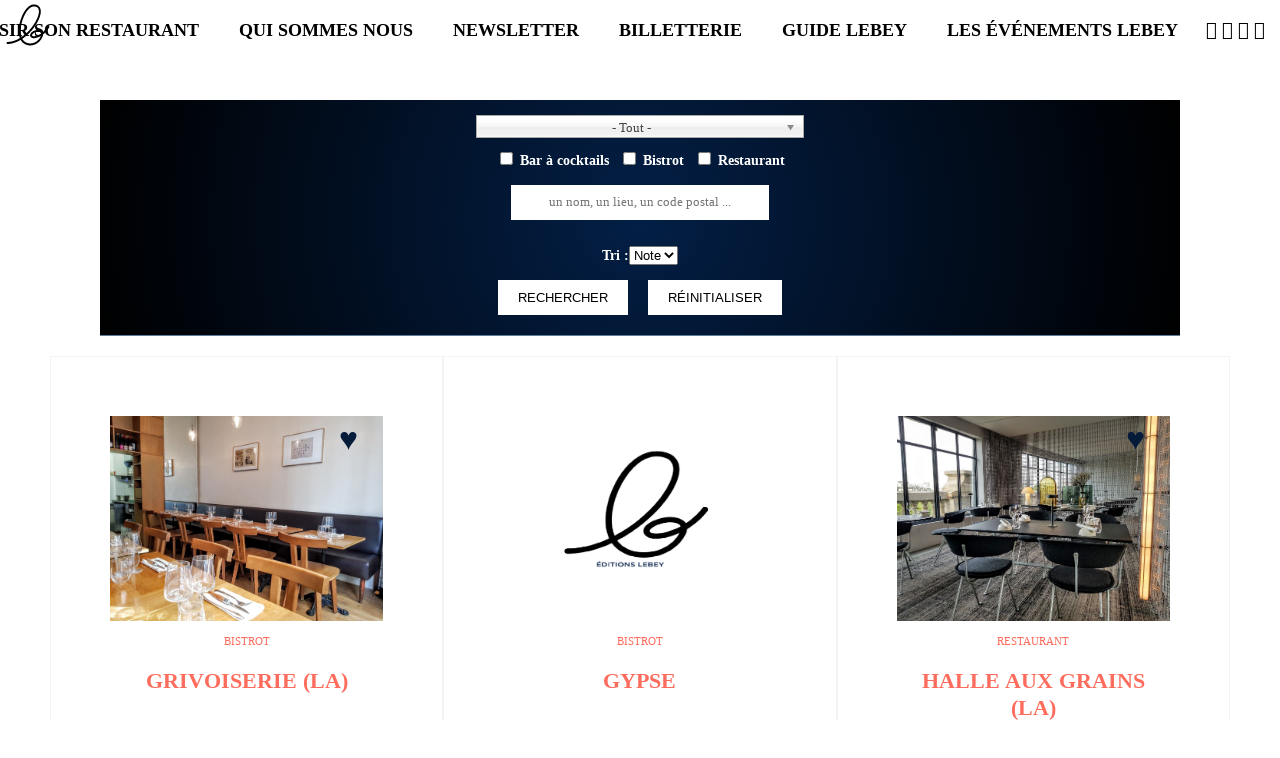

--- FILE ---
content_type: text/html; charset=utf-8
request_url: https://www.lebey.com/les-adresses?page=15
body_size: 21742
content:
<!DOCTYPE html>
<html lang="fr">
<head><meta http-equiv="Content-Type" content="text/html; charset=utf-8" />
<meta name="description" content="Guide des restaurants et bistrots, Paris, Londres et Bruxelles. Restaurants et bistrots proche de moi. Carte et Menu à voir." />
<meta name="keywords" content="guide, restaurant, bistrot, guide rstaurant, guide des restaurants, paris, bruxelles, londres, resto, resto sympa, restaurant insolite, gastronomie, guide gastronomique, menu et carte, menus, bonnes tables, meilleurs restaurants, resto, parisien" />
<link rel="image_src" href="https://www.lebey.com/lesadresses.jpg" />
<link rel="canonical" href="https://www.lebey.com/les-adresses" />
<link rel="shortlink" href="https://www.lebey.com/les-adresses" />
<meta property="og:site_name" content="Lebey" />
<meta property="og:type" content="website" />
<meta property="og:url" content="https://www.lebey.com/les-adresses" />
<meta property="og:title" content="Les adresses du guide Lebey" />
<meta property="og:image" content="http://www.lebey.com/lesadresses.jpg" />
<meta property="og:image:url" content="http://www.lebey.com/lesadresses.jpg" />
<link rel="apple-touch-icon" sizes="57x57" href="/apple-touch-icon-57x57.png">
<link rel="apple-touch-icon" sizes="60x60" href="/apple-touch-icon-60x60.png">
<link rel="apple-touch-icon" sizes="72x72" href="/apple-touch-icon-72x72.png">
<link rel="apple-touch-icon" sizes="76x76" href="/apple-touch-icon-76x76.png">
<link rel="apple-touch-icon" sizes="114x114" href="/apple-touch-icon-114x114.png">
<link rel="apple-touch-icon" sizes="120x120" href="/apple-touch-icon-120x120.png">
<link rel="apple-touch-icon" sizes="144x144" href="/apple-touch-icon-144x144.png">
<link rel="apple-touch-icon" sizes="152x152" href="/apple-touch-icon-152x152.png">
<link rel="apple-touch-icon" sizes="180x180" href="/apple-touch-icon-180x180.png">
<link rel="icon" type="image/png" href="/favicon-32x32.png" sizes="32x32">
<link rel="icon" type="image/png" href="/android-chrome-192x192.png" sizes="192x192">
<link rel="icon" type="image/png" href="/favicon-96x96.png" sizes="96x96">
<link rel="icon" type="image/png" href="/favicon-16x16.png" sizes="16x16">
<link rel="manifest" href="/manifest.json">
<link rel="mask-icon" href="/safari-pinned-tab.svg" data-color="#5bbad5">
<meta name="msapplication-TileColor" content="#da532c">
<meta name="msapplication-TileImage" content="/mstile-144x144.png">
<meta name="theme-color" content="#ffffff">
<meta name="format-detection" content="telephone=no">
<title>Le guide des restaurants et des bistrots</title>
<link rel="stylesheet" href="https://www.lebey.com/sites/default/files/css/css_xE-rWrJf-fncB6ztZfd2huxqgxu4WO-qwma6Xer30m4.css" />
<link rel="stylesheet" href="https://www.lebey.com/sites/default/files/css/css_otGUT2_7vTFFE3Jy98CWxnGdLYgWFGPZYMRA68HtZT8.css" />
<link rel="stylesheet" href="https://www.lebey.com/sites/default/files/css/css_YgfH6fHTDG9fyZmbnobGyOb01YtYFSaI4j7dxU4oXnQ.css" />
<link rel="stylesheet" href="https://www.lebey.com/sites/default/files/css/css_PGbJgHCUCBf4dg7K9Kt8aAwsApndP4GZ9RuToPy3-Fk.css" />
<style>#backtotop{background:#F9F9F9;}
#backtotop{border-color:#F9F9F9;}
#backtotop:hover{background:#FFFFFF;border-color:#FFFFFF;}
#backtotop{color:#000000;}
</style>
<link rel="stylesheet" href="https://www.lebey.com/sites/default/files/css/css_F4Bu_689jBaOBCJOyzSdhOWtXdgUv84v6EkDYpfOp0E.css" />

<!--[if lt IE 10]>
<link rel="stylesheet" href="https://www.lebey.com/sites/default/files/css/css_47DEQpj8HBSa-_TImW-5JCeuQeRkm5NMpJWZG3hSuFU.css" />
<![endif]-->
<link rel="stylesheet" href="https://www.lebey.com/sites/default/files/css/css_jph1U3gALd1Zh475LiXx7vGA-IGZrNjj3Bz4JRscxU8.css" />
<script src="https://www.lebey.com/sites/default/files/js/js_bHixdNqIm_fGV7c3IlqVJl-OQXz4T0rdcigI0kCjuGg.js"></script>
<script src="https://www.lebey.com/sites/default/files/js/js_0ASlYombnEY3Rxvl4hF912YH6xRRGA5XKSh_Gidhae4.js"></script>
<script src="https://www.lebey.com/sites/default/files/js/js_uy5b1ehOJLRqPs-8Xu9DLcAICEfjKzfCAGyWnPGbayA.js"></script>
<script src="https://www.lebey.com/sites/default/files/js/js_rWBSJbZGxOW0EW4lw83fTVTXiLlSNGXxSVRduDcCJZE.js"></script>
<script>(function(i,s,o,g,r,a,m){i["GoogleAnalyticsObject"]=r;i[r]=i[r]||function(){(i[r].q=i[r].q||[]).push(arguments)},i[r].l=1*new Date();a=s.createElement(o),m=s.getElementsByTagName(o)[0];a.async=1;a.src=g;m.parentNode.insertBefore(a,m)})(window,document,"script","https://www.google-analytics.com/analytics.js","ga");ga("create", "UA-77724808-1", {"cookieDomain":"auto"});ga("set", "anonymizeIp", true);ga("send", "pageview");</script>
<script src="https://www.lebey.com/sites/default/files/js/js_tySLwayimh46RF1wwz-I0akadR2Xa29dRzuLBYb3nnU.js"></script>
<script src="https://www.lebey.com/sites/default/files/js/js_eutPS9Dye-6qg2x41cc5CujmxmbaDSiFXdp-ZWbkSr8.js"></script>
<script>jQuery.extend(Drupal.settings, {"basePath":"\/","pathPrefix":"","ajaxPageState":{"theme":"lebey","theme_token":"0Hxb4Wp5ML635Atl6y3wYRnn1Mhh_7V4gMpJDbuCH1E","js":{"sites\/all\/modules\/jquery_update\/replace\/jquery\/1.10\/jquery.min.js":1,"misc\/jquery-extend-3.4.0.js":1,"misc\/jquery-html-prefilter-3.5.0-backport.js":1,"misc\/jquery.once.js":1,"misc\/drupal.js":1,"sites\/all\/modules\/jquery_update\/replace\/ui\/ui\/minified\/jquery.ui.core.min.js":1,"sites\/all\/modules\/jquery_update\/replace\/ui\/ui\/minified\/jquery.ui.widget.min.js":1,"sites\/all\/modules\/jquery_update\/replace\/ui\/ui\/minified\/jquery.ui.effect.min.js":1,"sites\/all\/libraries\/chosen\/chosen.jquery.min.js":1,"sites\/all\/modules\/jquery_update\/replace\/ui\/ui\/minified\/jquery.ui.position.min.js":1,"sites\/all\/modules\/jquery_update\/replace\/ui\/ui\/minified\/jquery.ui.menu.min.js":1,"sites\/all\/modules\/jquery_update\/replace\/ui\/ui\/minified\/jquery.ui.autocomplete.min.js":1,"sites\/all\/modules\/admin_menu\/admin_devel\/admin_devel.js":1,"sites\/all\/modules\/tablesorter\/tablesortervar.js":1,"sites\/all\/modules\/back_to_top\/js\/back_to_top.js":1,"public:\/\/languages\/fr_zAAhLFpxWVwBncmxO9k-lr5Imk_Ks9iyLn2NojOoXZ0.js":1,"sites\/all\/modules\/jquery_ajax_load\/jquery_ajax_load.js":1,"sites\/all\/modules\/prevent_js_alerts\/prevent_js_alerts.js":1,"sites\/all\/modules\/shs\/js\/shs.js":1,"sites\/all\/modules\/ctools\/js\/auto-submit.js":1,"sites\/all\/modules\/better_exposed_filters\/better_exposed_filters.js":1,"sites\/all\/modules\/search_autocomplete\/js\/jquery.autocomplete.js":1,"sites\/all\/libraries\/tablesorter\/jquery.tablesorter.min.js":1,"sites\/all\/libraries\/tablesorter\/jquery.metadata.js":1,"sites\/all\/libraries\/tablesorter\/addons\/pager\/jquery.tablesorter.pager.js":1,"sites\/all\/modules\/google_analytics\/googleanalytics.js":1,"0":1,"themes\/lebey\/js\/lesadresses.js":1,"sites\/all\/modules\/form_placeholder\/form_placeholder.js":1,"sites\/all\/modules\/chosen\/chosen.js":1,"themes\/lebey\/js\/jquery.matchHeight-min.js":1,"themes\/lebey\/js\/lebey.js":1},"css":{"modules\/system\/system.base.css":1,"modules\/system\/system.menus.css":1,"modules\/system\/system.messages.css":1,"modules\/system\/system.theme.css":1,"sites\/all\/libraries\/chosen\/chosen.css":1,"sites\/all\/modules\/chosen\/css\/chosen-drupal.css":1,"misc\/ui\/jquery.ui.core.css":1,"misc\/ui\/jquery.ui.theme.css":1,"misc\/ui\/jquery.ui.menu.css":1,"misc\/ui\/jquery.ui.autocomplete.css":1,"modules\/comment\/comment.css":1,"sites\/all\/modules\/date\/date_api\/date.css":1,"modules\/field\/theme\/field.css":1,"modules\/node\/node.css":1,"modules\/search\/search.css":1,"modules\/user\/user.css":1,"sites\/all\/modules\/youtube\/css\/youtube.css":1,"sites\/all\/modules\/views\/css\/views.css":1,"sites\/all\/modules\/back_to_top\/css\/back_to_top_text.css":1,"sites\/all\/modules\/ckeditor\/css\/ckeditor.css":1,"sites\/all\/modules\/ctools\/css\/ctools.css":1,"0":1,"1":1,"2":1,"3":1,"sites\/all\/modules\/search_autocomplete\/css\/themes\/user-blue.css":1,"sites\/all\/modules\/search_autocomplete\/css\/themes\/basic-green.css":1,"themes\/lebey\/css\/lesadresses.css":1,"public:\/\/ctools\/css\/d41d8cd98f00b204e9800998ecf8427e.css":1,"themes\/lebey\/css\/font-awesome.min.css":1,"themes\/lebey\/css\/layout.css":1}},"jquery_ajax_load":{"trigger":".jquery_ajax_load","target":"#jquery_ajax_load_target","toggle":true,"animation":true,"base_path":"\/","module_path":"sites\/all\/modules\/jquery_ajax_load","site_name":"Lebey"},"prevent_js_alerts":{"module_path":"sites\/all\/modules\/prevent_js_alerts"},"shs":{"field_nearest_subway_tid":{"jpIXu69R":{"vid":"8","settings":{"create_new_terms":false,"create_new_levels":false,"required":false,"language":{"language":"fr","name":"French","native":"FR","direction":"0","enabled":"1","plurals":"2","formula":"($n\u003E1)","domain":"","prefix":"fr","weight":"-10","javascript":"zAAhLFpxWVwBncmxO9k-lr5Imk_Ks9iyLn2NojOoXZ0","dir":"ltr"},"use_chosen":"always"},"default_value":"All","parents":[{"tid":0}],"multiple":0,"any_label":"- Tout -","any_value":"All"}}},"better_exposed_filters":{"datepicker":false,"slider":false,"settings":[],"autosubmit":false,"views":{"Les_adresses":{"displays":{"page":{"filters":{"field_nearest_subway_tid":{"required":false},"field_type_etablissement_tid":{"required":false},"combine":{"required":false}}}}}}},"chosen":{"selector":"select","minimum_single":8,"minimum_multiple":8,"minimum_width":200,"options":{"allow_single_deselect":false,"disable_search":false,"disable_search_threshold":10,"search_contains":true,"placeholder_text_multiple":"Choose some options","placeholder_text_single":"Choose an option","no_results_text":"No results match","inherit_select_classes":true}},"form_placeholder":{"fallback_support":false,"include":".form-text.required,#edit-regcode,.text-full.form-text,#edit-regcode-code,#edit-combine","exclude":".page-node-edit input,.view-admin-tablissements #edit-combine,.page-node-add-menu input.form-text,.page-node-edit.node-type-menu input.form-text","required_indicator":"leave"},"urlIsAjaxTrusted":{"\/les-adresses":true,"\/les-adresses?page=15":true},"back_to_top":{"back_to_top_button_trigger":"100","back_to_top_button_text":"\u21ea","#attached":{"library":[["system","ui"]]}},"search_autocomplete":{"form1":{"selector":"#search-form[action=\u0022\/search\/node\u0022] #edit-keys","minChars":"3","max_sug":"10","type":"internal","datas":"https:\/\/www.lebey.com\/search_autocomplete\/autocomplete\/1\/","fid":"1","theme":"basic-green","auto_submit":"1","auto_redirect":"1"},"form2":{"selector":"#search-form[action=\u0022\/search\/user\u0022] #edit-keys","minChars":"3","max_sug":"10","type":"internal","datas":"https:\/\/www.lebey.com\/search_autocomplete\/autocomplete\/2\/","fid":"2","theme":"user-blue","auto_submit":"1","auto_redirect":"1"},"form3":{"selector":"#edit-search-block-form--2","minChars":"3","max_sug":"10","type":"internal","datas":"https:\/\/www.lebey.com\/search_autocomplete\/autocomplete\/3\/","fid":"3","theme":"basic-green","auto_submit":"1","auto_redirect":"1"}},"tablesorter":{"zebra":1,"odd":"odd","even":"even"},"googleanalytics":{"trackOutbound":1,"trackMailto":1,"trackDownload":1,"trackDownloadExtensions":"7z|aac|arc|arj|asf|asx|avi|bin|csv|doc(x|m)?|dot(x|m)?|exe|flv|gif|gz|gzip|hqx|jar|jpe?g|js|mp(2|3|4|e?g)|mov(ie)?|msi|msp|pdf|phps|png|ppt(x|m)?|pot(x|m)?|pps(x|m)?|ppam|sld(x|m)?|thmx|qtm?|ra(m|r)?|sea|sit|tar|tgz|torrent|txt|wav|wma|wmv|wpd|xls(x|m|b)?|xlt(x|m)|xlam|xml|z|zip"}});</script>
</head>
 <body class="desktop html not-front not-logged-in no-sidebars page-les-adresses i18n-fr" >
    <div id="page-wrapper"><div id="page"> <header id="header"><div id="contentheader"><div id="site-name"> <a href="/" title="Accueil" rel="home"> <svg id="svglebey" xmlns="http://www.w3.org/2000/svg" version="1.1" viewBox="0 0 385 342"><title>Accueil Guides Lebey</title> <path d="m 234.96016,30.79548 c -2.48387,0.0046 -4.96982,0.09727 -7.44072,0.149863 -11.83256,1.245829 -22.52743,7.632117 -32.0919,14.83482 -7.97295,6.831429 -15.14721,14.735426 -21.4902,23.307715 -9.62598,13.629857 -17.75162,28.489301 -24.07156,44.198282 -11.96328,29.09133 -19.41402,60.48488 -20.60574,92.32363 -0.42286,14.51266 0.43134,29.21528 3.87578,43.30717 0.92262,4.00975 2.40578,7.83728 3.29764,11.85528 -3.8058,1.87287 -7.41194,4.17406 -11.20236,6.07993 -3.12921,1.54284 -6.22671,3.15156 -9.39436,4.6119 -20.374479,9.4221 -42.363597,15.56944 -64.644817,15.57769 -2.706346,0.14026 -6.067534,1.94745 -5.967584,5.28066 0.02307,2.24414 -0.490861,5.03301 1.423571,6.59236 2.514133,2.51641 6.211093,1.89639 9.340304,1.83864 3.828864,-0.44553 7.681154,-0.58573 11.517706,-0.96525 11.155987,-1.5676 22.319964,-3.76191 32.98389,-7.71391 0.41518,-0.10726 1.23815,-0.32925 1.65332,-0.44475 0.76885,-0.30527 1.53752,-0.60236 2.31405,-0.89113 5.68948,-1.99662 11.29481,-4.28311 16.769,-6.89853 3.15997,-1.45209 6.24996,-3.07589 9.38686,-4.60224 3.91344,-1.77386 7.41182,-4.57942 11.46365,-5.96551 1.4685,1.5181 2.31375,3.58047 3.54391,5.30483 9.44914,13.96813 23.4501,24.18149 38.88089,28.90904 17.26833,5.45359 36.00564,4.33996 52.96643,-1.86443 23.90349,-8.62179 44.26992,-28.23334 54.41103,-53.07564 1.91443,-4.73581 3.62956,-9.61902 4.26771,-14.75909 0.1999,-0.89106 0.12295,-1.99752 0.89949,-2.57506 16.05355,-12.6893 29.96183,-28.57954 40.75646,-46.55742 2.42956,-3.32496 1.59122,-8.23343 -1.65332,-10.54359 -0.89187,-0.29701 -1.79142,-0.57875 -2.69097,-0.84277 -1.2686,0.27227 -2.5291,0.54589 -3.79769,0.76865 -1.38393,1.44384 -2.60598,3.05218 -3.60548,4.83429 -7.32712,12.39228 -16.84594,23.06787 -26.82559,33.02624 -1.72991,1.64186 -3.55959,3.14397 -5.38945,4.65382 -4.51314,-8.90231 -13.59371,-13.79468 -22.59692,-15.47779 -11.32514,-2.12038 -23.0031,-0.16552 -33.73622,4.00924 -10.37177,4.21602 -20.7141,10.25611 -27.30313,20.11548 -4.2056,6.08063 -4.97336,15.04926 -0.81389,21.36916 3.28298,4.36453 7.61886,8.13346 12.83165,9.34629 0.11533,0.10725 0.34586,0.31494 0.4535,0.42219 5.62028,0.86631 11.35541,1.63347 16.99876,0.48665 10.2103,-0.8663 19.87502,-4.82629 29.33185,-8.81129 3.875,-1.78211 7.71234,-3.68894 11.37205,-5.94134 -4.54388,12.82956 -13.03961,23.69568 -22.81167,32.37523 -14.10067,12.01275 -32.06133,19.14062 -50.15233,18.58784 -19.85935,0.61879 -40.13405,-9.30562 -51.69753,-26.85447 -0.93799,-1.50985 -2.3445,-3.09447 -1.814,-5.06634 17.18376,-10.82468 32.63016,-24.56153 47.33823,-38.92568 24.57239,-25.3126 46.8297,-53.7852 62.37581,-86.49026 6.16616,-12.92031 11.47206,-26.43505 14.50901,-40.61769 2.25272,-11.336212 3.49027,-23.250154 0.84543,-34.64412 -1.5992,-8.225768 -5.78234,-15.716916 -11.37955,-21.533532 -5.79712,-5.338086 -12.8778,-9.026132 -20.32793,-10.791743 -4.03165,-1.08288 -8.16331,-1.320969 -12.30307,-1.313315 z m -0.72981,13.408705 c 6.85873,0.0035 13.74142,1.52641 19.79034,5.016379 6.6736,3.613728 11.2713,10.899259 12.68599,18.687747 1.30704,6.229142 1.23826,12.696968 0.43097,19.000364 -1.43006,13.126575 -5.78894,25.634615 -10.84796,37.597875 -10.44865,23.9925 -24.47322,46.07018 -40.78049,65.89618 -8.52653,10.3379 -17.33657,20.43673 -26.88566,29.69381 -12.60143,12.40053 -26.56425,23.0776 -40.72643,33.30825 -4.82837,-14.1909 -6.13487,-29.46274 -5.9811,-44.47868 0.96106,-36.08777 10.37074,-71.65672 25.67082,-103.70999 6.89657,-13.77011 14.73852,-27.217038 25.06415,-38.355238 3.59821,-3.877744 7.14338,-7.880083 11.37205,-10.965777 7.0734,-5.181325 14.78489,-9.867686 23.3883,-11.204268 2.24888,-0.319708 4.53278,-0.487812 6.81902,-0.486652 z m 27.52987,173.953805 c 3.74033,-0.0321 7.47404,0.23269 11.09725,1.27948 4.3286,1.6996 8.75693,4.29007 10.32538,9.28988 -4.03645,2.86293 -8.29545,5.34673 -12.63944,7.61562 -9.60291,4.7523 -19.5061,9.18257 -30.03163,10.87393 -3.66741,0.22276 -7.35643,1.30255 -11.01615,0.38674 -3.58283,-0.30527 -7.54259,-1.59982 -9.6031,-4.98254 -1.22247,-1.98837 0.13726,-4.29111 1.13676,-6.01547 3.39062,-4.96681 8.39576,-8.30788 13.39327,-11.15431 6.46601,-3.47347 13.43971,-6.02268 20.62075,-7.02099 2.22581,-0.12686 4.47271,-0.2531 6.71691,-0.27234 z"/> </svg> </a></div><div class="mobile-only" id="burger"> <a href=""> <span class="fa fa-bars"></span></a></div><div id="block-system-main-menu" class="block block-system block-menu"><ul class="menu"><li class="first expanded active-trail"><a href="/les-adresses" class="fa2 active-trail active">Choisir son restaurant</a><ul class="menu"><li class="first leaf"><a href="/nouveaux_restaurants">Nouveautés</a></li><li class="last leaf"><a href="/les-adresses-par-arrondissement">Par arrondissement</a></li></ul></li><li class="collapsed"><a href="/qui-sommes-nous" class="fa2">Qui sommes nous</a></li><li class="leaf"><a href="https://www.lebey.com/newsletter-1">Newsletter</a></li><li class="leaf"><a href="/diner-lebey">Billetterie</a></li><li class="leaf"><a href="https://www.mybettanedesseauve.fr/produit/%E2%97%8F-le-guide-lebey-2026/" target="_blank">Guide Lebey</a></li><li class="last expanded"><span class="nolink" tabindex="0">Les événements Lebey</span><ul class="menu"><li class="first collapsed"><a href="https://www.lexcellencegastronomique.com/" rel="noreferrer" target="_blank">L’Excellence Gastronomique</a></li><li class="leaf"><a href="https://www.legrandbistrotdenoel.fr/" target="_blank">Le Grand Bistrot de noël</a></li><li class="last leaf"><a href="https://www.lebey.com/lasom-lassociation-pour-la-sauvegarde-de-loeuf-mayonnaise">Championnat du Monde de l’œuf Mayo</a></li></ul></li></ul></div><div id="rslinks"><ul><li class="search-btn"><a href=""><span class="fa fa-search"></span></a></li><li><a href="https://www.facebook.com/EditionsLebey/" target="_blank" class="fa fa-facebook-square">&nbsp;</a></li><li><a href="https://twitter.com/editionslebey" target="_blank" class="fa fa-twitter-square">&nbsp;</a></li><li><a href="https://www.youtube.com/channel/UCypsPdLSx-Lik3NOfE-pDhQ" target="_blank" class="fa fa-youtube-square">&nbsp;</a></li><li><a href="https://www.instagram.com/guides_lebey" target="_blank" class="fa fa-instagram">&nbsp;</a></li></ul></div></div><style>
div#mea_restaurants img {
height: 45%;
}
#block-mailchimp-signup-newsletter-lebey {
justify-content: center;
display: flex;
}
.views-exposed-form  .views-exposed-widgets .edit-combine-wrapper #edit-combine {transform: scale(1);}
.tousccbftmtvparis{
display: none;
}#bfmtv .titre_enquete{
display: none;
}.node-14886{
margin: auto !important;
}
#main-wrapper #node-14886 .contentnode {
width: 100% !important;
}
#main-wrapper {
display: flex;
margin-top: 100px;
justify-content: center;
}
#node-14886 > h1{
display: none;
}
#mea_restaurants img{
height: 45% !important;
}
#mea_restaurants .node-etablissement img {
width: 100%;
height: 40% !important;
}#affiche {
width: 33%;
display: table;
margin: 0 auto 2rem;
}</style></header><div id="main-wrapper"><div id="main" class="clearfix"><div class="tabs"></div><div id="block-system-main" class="block block-system"><div class="view view-Les-adresses view-id-Les_adresses view-display-id-page view-dom-id-250f6f82cdda32b8bec48c81fe65e813 homecolor"><h1><a href="/les-adresses">Les meilleurs restaurants</a></h1><div class="view-filters"><form action="/les-adresses" method="get" id="views-exposed-form-Les-adresses-page" accept-charset="UTF-8"><div><div class="views-exposed-form"><div class="views-exposed-widgets clearfix"><div id="edit-field-nearest-subway-tid-wrapper" class="views-exposed-widget views-widget-filter-field_nearest_subway_tid"> <label for="edit-field-nearest-subway-tid"> </label><div class="views-widget"><div class="form-item form-type-select form-item-field-nearest-subway-tid"> <select class="element-invisible shs-enabled ctools-auto-submit form-select" id="edit-field-nearest-subway-tid" name="field_nearest_subway_tid"><option value="All" selected="selected">- Tout -</option><option value="32">Abbesses</option><option value="33">Alésia</option><option value="34">Alexandre-Dumas</option><option value="35">Alma-Marceau</option><option value="36">Anatole-France</option><option value="37">Antony</option><option value="38">Anvers</option><option value="39">Argentine</option><option value="40">Arts-et-Métiers</option><option value="41">Asnieres-Gennevilliers Les Courtilles</option><option value="42">Assemblée Nationale</option><option value="43">Aubervilliers Pantin (4 Chemins)</option><option value="337">Auguste Delaune</option><option value="44">Avenue Emile-Zola</option><option value="45">Avron</option><option value="46">Balard</option><option value="47">Barbès-Rochechouart</option><option value="48">Basilique De Saint-Denis</option><option value="49">Bastille</option><option value="50">Bel-Air</option><option value="51">Belleville</option><option value="338">Belvedere</option><option value="52">Bérault</option><option value="53">Bercy</option><option value="54">Bibliotheque-Francois Mitterrand</option><option value="55">Billancourt</option><option value="56">Bir-Hakeim (Grenelle)</option><option value="57">Blanche</option><option value="339">Bobigny - Pablo Picasso</option><option value="58">Bobigny-Pablo-Picasso</option><option value="59">Bobigny-Pantin (Raymond Queneau)</option><option value="60">Boissière</option><option value="61">Bolivar</option><option value="62">Bonne Nouvelle</option><option value="63">Botzaris</option><option value="64">Boucicaut</option><option value="65">Boulogne Pont de Saint-Cloud</option><option value="66">Boulogne-Jean-Jaurès</option><option value="67">Bourse</option><option value="340">Brancion</option><option value="68">Bréguet-Sabin</option><option value="341">Brimborion</option><option value="69">Brochant</option><option value="70">Buttes-Chaumont</option><option value="71">Buzenval</option><option value="72">Cadet</option><option value="73">Cambronne</option><option value="74">Campo-Formio</option><option value="75">Cardinal-Lemoine</option><option value="76">Carrefour-Pleyel</option><option value="77">Censier-Daubenton</option><option value="78">Champs-Elysées-Clémenceau</option><option value="79">Chardon-Lagache</option><option value="80">Charenton-Écoles</option><option value="81">Charles de Gaulle-Etoile</option><option value="82">Charles Michels</option><option value="83">Charonne</option><option value="84">Château d&#039;Eau</option><option value="85">Château de Vincennes</option><option value="86">Château Landon</option><option value="87">Château Rouge</option><option value="88">Châtelet</option><option value="89">Châtillon Montrouge</option><option value="90">Chaussée d&#039;Antin (La Fayette)</option><option value="91">Chemin Vert</option><option value="92">Chevaleret</option><option value="342">Cimetiere De Saint-Denis</option><option value="93">Cité</option><option value="343">Cite Universitaire</option><option value="94">Cluny-La Sorbonne</option><option value="95">Colonel Fabien</option><option value="96">Commerce</option><option value="97">Concorde</option><option value="98">Convention</option><option value="99">Corentin-Cariou</option><option value="100">Corentin-Celton</option><option value="101">Corvisart</option><option value="344">Cosmonautes</option><option value="102">Cour Saint-Emilion</option><option value="103">Courcelles</option><option value="104">Couronnes</option><option value="105">Créteil-L&#039;Echat (Hôpital Henri Mondor)</option><option value="106">Créteil-Préfecture (Hôtel de Ville)</option><option value="107">Créteil-Université</option><option value="108">Crimée</option><option value="109">Croix-de-Chavaux (Jacques Duclos)</option><option value="345">Danton</option><option value="110">Danube</option><option value="111">Daumesnil (Félix Eboué)</option><option value="112">Denfert-Rochereau</option><option value="346">Desnouettes</option><option value="347">Didot</option><option value="348">Drancy-Avenir</option><option value="113">Dugommier</option><option value="114">Dupleix</option><option value="115">Duroc</option><option value="116">École Militaire</option><option value="117">École Vétérinaire de Maisons-Alfort</option><option value="118">Edgar-Quinet</option><option value="119">Église d&#039;Auteuil</option><option value="120">Eglise de Pantin</option><option value="349">Escadrille Normandie-Niemen</option><option value="121">Esplanade de la Défense</option><option value="122">Étienne Marcel</option><option value="123">Europe</option><option value="124">Exelmans</option><option value="125">Faidherbe-Chaligny</option><option value="126">Falguière</option><option value="127">Félix Faure</option><option value="128">Filles du Calvaire</option><option value="129">Fort d&#039;Aubervilliers</option><option value="130">Franklin-Roosevelt</option><option value="131">Funiculaire Gare basse</option><option value="132">Funiculaire Gare haute</option><option value="133">Gabriel-Péri</option><option value="134">Gaité</option><option value="135">Gallieni (Parc de Bagnolet)</option><option value="136">Gambetta</option><option value="350">Gare D&#039;Allee De La Tour Rendez Vous</option><option value="351">Gare D&#039;Aulnay Sous Bois</option><option value="137">Gare d&#039;Austerlitz</option><option value="1435">Gare de Bécon les Bruyères (SNCF)</option><option value="352">Gare De Bondy</option><option value="353">Gare De Freinville Sevran</option><option value="354">Gare De Gargan</option><option value="355">Gare De L Abbaye</option><option value="138">Gare de l&#039;Est (Verdun)</option><option value="139">Gare de Lyon</option><option value="356">Gare De St-Denis Rer</option><option value="357">Gare Des Coquetiers</option><option value="358">Gare Des Pavillons Sous Bois</option><option value="140">Gare du Nord</option><option value="141">Garibaldi</option><option value="359">Gaston Roulaud</option><option value="142">George V</option><option value="360">Georges Brassens</option><option value="143">Glacière</option><option value="144">Goncourt (Hôpital Saint-Louis)</option><option value="145">Grands Boulevards</option><option value="146">Guy-Môquet</option><option value="147">Havre-Caumartin</option><option value="361">Henri Farman-Porte De Seine</option><option value="148">Hoche</option><option value="362">Hopital Avicenne</option><option value="363">Hopital Delafontaine</option><option value="149">Hôtel de Ville</option><option value="364">Hotel De Ville De Bobigny</option><option value="365">Hotel De Ville De La Courneuve</option><option value="150">Iéna</option><option value="151">Invalides</option><option value="366">Issy-Val De Seine-Rer</option><option value="367">Jacques Henri Lartigue</option><option value="152">Jacques-Bonsergent</option><option value="153">Jasmin</option><option value="154">Jaurès</option><option value="155">Javel-André-Citroen</option><option value="368">Jean Moulin</option><option value="369">Jean Rostand</option><option value="156">Jourdain</option><option value="157">Jules Joffrin</option><option value="158">Jussieu</option><option value="159">Kléber</option><option value="160">La Chapelle</option><option value="370">La Courneuve - 8 Mai 1945</option><option value="371">La Courneuve - Six Routes</option><option value="161">La Courneuve-8-Mai-1945</option><option value="162">La Défense (Grande Arche)</option><option value="372">La Defense-Metro-Rer-Grande Arche</option><option value="373">La Ferme</option><option value="163">La Fourche</option><option value="164">La Motte-Picquet-Grenelle</option><option value="165">La Muette</option><option value="374">La Remise A Jorelle</option><option value="166">La Tour-Maubourg</option><option value="167">Lamarck-Caulaincourt</option><option value="168">Laumière</option><option value="169">Le Kremlin-Bicêtre</option><option value="170">Le Peletier</option><option value="171">Ledru-Rollin</option><option value="172">Les Agnettes</option><option value="375">Les Coteaux</option><option value="173">Les Gobelins</option><option value="174">Les Halles</option><option value="376">Les Milons</option><option value="377">Les Moulineaux</option><option value="175">Les Sablons (Jardin d&#039;acclimatation)</option><option value="378">Liberation</option><option value="176">Liberté</option><option value="177">Liège</option><option value="178">Louis Blanc</option><option value="179">Louise Michel</option><option value="180">Lourmel</option><option value="181">Louvre-Rivoli</option><option value="1433">Luxembourg (RER)</option><option value="379">Lycee Henry Sellier</option><option value="182">Mabillon</option><option value="183">Madeleine</option><option value="184">Mairie d&#039;Issy</option><option value="185">Mairie d&#039;Ivry</option><option value="186">Mairie de Clichy</option><option value="187">Mairie de Montreuil</option><option value="188">Mairie de Saint-Ouen</option><option value="189">Mairie des Lilas</option><option value="190">Maison Blanche</option><option value="191">Maisons-Alfort-Les Juilliottes</option><option value="192">Maisons-Alfort-Stade</option><option value="193">Malakoff-Plateau de Vanves</option><option value="194">Malakoff-Rue Etienne Dolet</option><option value="195">Malesherbes</option><option value="196">Maraichers</option><option value="197">Marcadet-Poissonniers</option><option value="198">Marcel Sembat</option><option value="380">Marche De Saint-Denis</option><option value="199">Marx-Dormoy</option><option value="200">Maubert-Mutualité</option><option value="381">Maurice Lachatre</option><option value="201">Ménilmontant</option><option value="382">Meudon Sur Seine</option><option value="202">Michel Bizot</option><option value="203">Michel-Ange-Auteuil</option><option value="204">Michel-Ange-Molitor</option><option value="205">Mirabeau</option><option value="206">Miromesnil</option><option value="207">Monceau</option><option value="208">Montgallet</option><option value="209">Montparnasse-Bienvenue</option><option value="383">Montsouris</option><option value="210">Mouton-Duvernet</option><option value="384">Musee De Sevres</option><option value="211">Nation</option><option value="212">Nationale</option><option value="385">Noisy-Le-Sec Rer</option><option value="213">Notre-Dame de Lorette</option><option value="214">Notre-Dame des Champs</option><option value="215">Oberkampf</option><option value="216">Odéon</option><option value="217">Olympiades</option><option value="218">Opéra</option><option value="219">Orly-Ouest</option><option value="220">Orly-Sud</option><option value="221">Ourcq</option><option value="222">Palais-Royal (Musée du Louvre)</option><option value="386">Parc De Saint Cloud</option><option value="223">Parmentier</option><option value="224">Passy</option><option value="225">Pasteur</option><option value="226">Pelleport</option><option value="227">Père-Lachaise</option><option value="228">Péreire</option><option value="229">Pernéty</option><option value="387">Petit Noisy</option><option value="230">Philippe Auguste</option><option value="231">Picpus</option><option value="232">Pierre et Marie Curie</option><option value="233">Pigalle</option><option value="234">Place d&#039;Italie</option><option value="235">Place de Clichy</option><option value="236">Place des Fêtes</option><option value="237">Place Monge (Jardin des Plantes)</option><option value="238">Plaisance</option><option value="239">Pointe du Lac</option><option value="240">Poissonnière</option><option value="1436">Pont Cardinet</option><option value="388">Pont De Bondy</option><option value="241">Pont de Levallois-Bécon</option><option value="242">Pont de Neuilly</option><option value="243">Pont de Sèvres</option><option value="389">Pont Du Garigliano (Hopital G.Pompidou)</option><option value="244">Pont Marie (Cité des Arts)</option><option value="245">Pont Neuf</option><option value="246">Porte d&#039;Auteuil</option><option value="390">Porte D&#039;Issy-Elianne Jeannin-Garreau</option><option value="247">Porte D&#039;Italie</option><option value="248">Porte D&#039;Ivry</option><option value="391">Porte D&#039;Orleans</option><option value="249">Porte d&#039;Orléans (Général Leclerc)</option><option value="250">Porte Dauphine (Maréchal de Lattre de Tassigny)</option><option value="251">Porte de Bagnolet</option><option value="252">Porte de Champerret</option><option value="253">Porte de Charenton</option><option value="254">Porte De Choisy</option><option value="255">Porte de Clichy</option><option value="256">Porte de Clignancourt</option><option value="257">Porte de la Chapelle</option><option value="258">Porte de la Villette</option><option value="259">Porte de Montreuil</option><option value="260">Porte de Pantin</option><option value="261">Porte de Saint-Cloud</option><option value="262">Porte de Saint-Ouen</option><option value="263">Porte De Vanves</option><option value="264">Porte de Versailles</option><option value="392">Porte De Versailles (Parc Des Expositions)</option><option value="393">Porte De Versailles-Parc Des Expositions</option><option value="265">Porte de Vincennes</option><option value="266">Porte des Lilas</option><option value="267">Porte Dorée</option><option value="268">Porte Maillot</option><option value="394">Poterne Des Peupliers</option><option value="269">Pré-Saint-Gervais</option><option value="395">Puteaux</option><option value="270">Pyramides</option><option value="271">Pyrenees</option><option value="272">Quai de la Gare</option><option value="273">Quai de la Rapée</option><option value="274">Quatre Septembre</option><option value="275">Rambuteau</option><option value="276">Ranelagh</option><option value="277">Raspail</option><option value="278">Réaumur-Sébastopol</option><option value="279">Rennes</option><option value="280">République</option><option value="281">Reuilly-Diderot</option><option value="282">Richard-Lenoir</option><option value="283">Richelieu-Drouot</option><option value="284">Riquet</option><option value="285">Robespierre</option><option value="286">Rome</option><option value="396">Rougemont Chanteloup</option><option value="287">Rue de la Pompe (Avenue Georges Mandel)</option><option value="288">Rue des Boulets</option><option value="289">Rue du Bac</option><option value="290">Rue Saint-Maur</option><option value="291">Saint-Ambroise</option><option value="292">Saint-Augustin</option><option value="293">Saint-Denis-Porte de Paris</option><option value="294">Saint-Denis-Universite</option><option value="295">Saint-Fargeau</option><option value="296">Saint-Francois-Xavier</option><option value="297">Saint-Georges</option><option value="298">Saint-Germain des Prés</option><option value="299">Saint-Jacques</option><option value="300">Saint-Lazare</option><option value="301">Saint-Mandé</option><option value="302">Saint-Marcel</option><option value="303">Saint-Michel</option><option value="304">Saint-Paul (Le Marais)</option><option value="305">Saint-Philippe du Roule</option><option value="306">Saint-Placide</option><option value="307">Saint-Sébastien-Froissart</option><option value="308">Saint-Sulpice</option><option value="309">Ségur</option><option value="310">Sentier</option><option value="311">Sèvres-Babylone</option><option value="312">Sèvres-Lecourbe</option><option value="313">Simplon</option><option value="314">Solférino</option><option value="397">Stade Charlety (Porte De Gentilly)</option><option value="398">Stade Geo Andre</option><option value="315">Stalingrad</option><option value="316">Strasbourg-Saint-Denis</option><option value="317">Sully-Morland</option><option value="399">Suresnes-Longchamp</option><option value="400">Suzanne Lenglen</option><option value="318">Telegraphe</option><option value="319">Temple</option><option value="320">Ternes</option><option value="401">Théâtre Gérard Philipe</option><option value="321">Tolbiac</option><option value="322">Trinité-d&#039;Estienne d&#039;Orves</option><option value="323">Trocadéro</option><option value="324">Tuileries</option><option value="325">Vaneau</option><option value="326">Varenne</option><option value="327">Vaugirard (Adolphe Chérioux)</option><option value="328">Vavin</option><option value="329">Victor Hugo</option><option value="330">Villejuif-Léo Lagrange</option><option value="331">Villejuif-Louis Aragon</option><option value="332">Villejuif-Paul Vaillant Couturier (Hôpital Paul Brousse)</option><option value="333">Villiers</option><option value="334">Volontaires</option><option value="335">Voltaire (Léon Blum)</option><option value="336">Wagram</option></select></div></div></div><div id="edit-field-type-etablissement-tid-wrapper" class="views-exposed-widget views-widget-filter-field_type_etablissement_tid"><div class="views-widget"><div class="form-item form-type-select form-item-field-type-etablissement-tid"><div class="ctools-auto-submit form-checkboxes bef-select-as-checkboxes"><div class="bef-checkboxes"><div class="form-item form-type-bef-checkbox form-item-edit-field-type-etablissement-tid-1428"> <input type="checkbox" name="field_type_etablissement_tid[]" id="edit-field-type-etablissement-tid-1428" value="1428" class="ctools-auto-submit" /> <label class='option' for='edit-field-type-etablissement-tid-1428'>Bar à cocktails</label></div><div class="form-item form-type-bef-checkbox form-item-edit-field-type-etablissement-tid-1427"> <input type="checkbox" name="field_type_etablissement_tid[]" id="edit-field-type-etablissement-tid-1427" value="1427" class="ctools-auto-submit" /> <label class='option' for='edit-field-type-etablissement-tid-1427'>Bistrot</label></div><div class="form-item form-type-bef-checkbox form-item-edit-field-type-etablissement-tid-1426"> <input type="checkbox" name="field_type_etablissement_tid[]" id="edit-field-type-etablissement-tid-1426" value="1426" class="ctools-auto-submit" /> <label class='option' for='edit-field-type-etablissement-tid-1426'>Restaurant</label></div></div></div></div></div></div><div id="edit-combine-wrapper" class="views-exposed-widget views-widget-filter-combine"> <label for="edit-combine"> un nom, un lieu, un code postal ... </label><div class="views-widget"><div class="form-item form-type-textfield form-item-combine"> <input type="text" id="edit-combine" name="combine" value="" size="30" maxlength="128" class="form-text" /></div></div></div><div class="views-exposed-widget views-widget-sort-by"><div class="form-item form-type-select form-item-sort-by"> <label for="edit-sort-by">Tri : </label> <select class="ctools-auto-submit form-select" id="edit-sort-by" name="sort_by"><option value="field_classification_lebey_value_1" selected="selected">Note</option><option value="field_prix_repas_value">Prix</option></select></div></div><div class="views-exposed-widget views-widget-sort-order"></div><div class="views-exposed-widget views-submit-button"> <input class="ctools-use-ajax ctools-auto-submit-click form-submit" type="submit" id="edit-submit-les-adresses" name="" value="Rechercher" /></div><div class="views-exposed-widget views-reset-button"> <input type="submit" id="edit-reset" name="op" value="Réinitialiser" class="form-submit" /></div></div></div></div></form></div><div class="view-content"><div class="views-row views-row-1 views-row-odd views-row-first"><div id="node-14677" class="node node-etablissement node-promoted clearfix 3cols bistrot" about="/les-adresses/bistrot/grivoiserie-la" typeof="sioc:Item foaf:Document"> <a href="https://www.lebey.com/les-adresses/bistrot/grivoiserie-la"><img src="https://www.lebey.com/sites/default/files/styles/resto/public/la_grivoiserie_restaurant_paris.jpg?itok=GkCJTEtG" alt="Grivoiserie (La)" /></a><div class="type">Bistrot</div><h2><a href="/les-adresses/bistrot/grivoiserie-la">Grivoiserie (La)</a></h2><div class="chroniques"><div class="classification"><span class='star'></span><span> Un bon bistrot</span></div><div class="coupdecoeur"> ♥︎</div><p>Quelques tables seulement pour une salle de la taille d'un timbre poste, ce qui explique aussi pourquoi l'adresse s'appelait auparavant le timbre … Et depuis sa reprise par Thibaut Grimmer et Dimit</p><div class="lieu"> <address class=""><div class="address-text"><div class="adresselieu">3, rue Saint-Beuve</div><div class="adresselieu2"></div><div class="cpplusville"> 75006, Paris</div></div> </address></div></div> <a href="/les-adresses/bistrot/grivoiserie-la" class="btndecouvrir" title="Découvrir le Bistrot"><p>Découvrir le Bistrot</p> </a></div></div><div class="views-row views-row-2 views-row-even"><div id="node-14660" class="node node-etablissement node-promoted clearfix 3cols bistrot" about="/les-adresses/bistrot/gypse" typeof="sioc:Item foaf:Document"> <a href="https://www.lebey.com/les-adresses/bistrot/gypse"><img src="https://www.lebey.com/sites/default/files/styles/resto/public/default_images/default.png?itok=v6NjYZeF" alt="Gypse" /></a><div class="type">Bistrot</div><h2><a href="/les-adresses/bistrot/gypse">Gypse</a></h2><div class="chroniques"><div class="classification"><span class='star'></span><span> Un bon bistrot</span></div><div class="coupdecoeur"></div><p>Ouvert en juillet 2019 par Julien Le Cloarec, ancien chef de La Rallonge dans le dix-huitième arrondissement de Paris, Gypse est le restaurant que les bons vivants de Montreuil attendaient.</p><div class="lieu"> <address class=""><div class="address-text"><div class="adresselieu">26, rue du Capitaine Dreyfus</div><div class="adresselieu2"></div><div class="cpplusville"> 93100, Montreuil-sous-Bois</div></div> </address></div></div> <a href="/les-adresses/bistrot/gypse" class="btndecouvrir" title="Découvrir le Bistrot"><p>Découvrir le Bistrot</p> </a></div></div><div class="views-row views-row-3 views-row-odd"><div id="node-14763" class="node node-etablissement node-promoted clearfix 3cols restaurant" about="/les-adresses/restaurant/halle-aux-grains-la" typeof="sioc:Item foaf:Document"> <a href="https://www.lebey.com/les-adresses/restaurant/halle-aux-grains-la"><img src="https://www.lebey.com/sites/default/files/styles/resto/public/la_halle_aux_grains_restaurant_paris_1er.jpg?itok=df_fvzW1" alt="Halle aux grains (La)" /></a><div class="type">Restaurant</div><h2><a href="/les-adresses/restaurant/halle-aux-grains-la">Halle aux grains (La)</a></h2><div class="chroniques"><div class="classification"><span class='star'></span><span> Un bon restaurant</span></div><div class="coupdecoeur"> ♥︎</div><p>C’est à un voyage qu’invitent Michel et Sébastien Bras avec, à la clé, des sensations aussi fortes que celles partagées à Laguiole lorsque vous vous attablez sur le vaisseau arrimé aux rochers de g</p><div class="lieu"> <address class=""><div class="address-text"><div class="adresselieu">2, rue de Viarmes</div><div class="adresselieu2"></div><div class="cpplusville"> 75001, Paris</div></div> </address></div></div> <a href="/les-adresses/restaurant/halle-aux-grains-la" class="btndecouvrir" title="Découvrir le Restaurant"><p>Découvrir le Restaurant</p> </a></div></div><div class="views-row views-row-4 views-row-even"><div id="node-5574" class="node node-etablissement clearfix 3cols restaurant" about="/les-adresses/restaurant/helen" typeof="sioc:Item foaf:Document"> <a href="https://www.lebey.com/les-adresses/restaurant/helen"><img src="https://www.lebey.com/sites/default/files/styles/resto/public/helen_restaurant_paris_.jpg?itok=qKgPkPtt" alt="Helen " /></a><div class="type">Restaurant</div><h2><a href="/les-adresses/restaurant/helen">Helen </a></h2><div class="chroniques"><div class="classification"><span class='star'></span><span> Un bon restaurant</span></div><div class="coupdecoeur"></div><p>Confortables chaises en velours bleu marine, murs blancs immaculés, clientèle d'affaires et beaux poissons.</p><div class="lieu"> <address class=""><div class="address-text"><div class="adresselieu">3, rue Berryer</div><div class="adresselieu2"></div><div class="cpplusville"> 75008, Paris</div></div> </address></div></div> <a href="/les-adresses/restaurant/helen" class="btndecouvrir" title="Découvrir le Restaurant"><p>Découvrir le Restaurant</p> </a></div></div><div class="views-row views-row-5 views-row-odd"><div id="node-14995" class="node node-etablissement node-promoted clearfix 3cols restaurant" about="/les-adresses/restaurant/hemicycle" typeof="sioc:Item foaf:Document"> <a href="https://www.lebey.com/les-adresses/restaurant/hemicycle"><img src="https://www.lebey.com/sites/default/files/styles/resto/public/default_images/default.png?itok=v6NjYZeF" alt="Hemicycle " /></a><div class="type">Restaurant</div><h2><a href="/les-adresses/restaurant/hemicycle">Hemicycle </a></h2><div class="chroniques"><div class="classification"><span class='star'></span><span> Un bon restaurant</span></div><div class="coupdecoeur"> ♥︎</div><p>Peu ou prou de traces de l'ancien <em>Loiseau rive gauche</em>, brasserie aussi gastronomique que cossue qui faisait le bonheur de nos parlementaires.</p><div class="lieu"> <address class=""><div class="address-text"><div class="adresselieu">5, rue de Bourgogne</div><div class="adresselieu2"></div><div class="cpplusville"> 75007, Paris</div></div> </address></div></div> <a href="/les-adresses/restaurant/hemicycle" class="btndecouvrir" title="Découvrir le Restaurant"><p>Découvrir le Restaurant</p> </a></div></div><div class="views-row views-row-6 views-row-even"><div id="node-14558" class="node node-etablissement node-promoted clearfix 3cols bistrot" about="/les-adresses/bistrot/hommage-l" typeof="sioc:Item foaf:Document"> <a href="https://www.lebey.com/les-adresses/bistrot/hommage-l"><img src="https://www.lebey.com/sites/default/files/styles/resto/public/default_images/default.png?itok=v6NjYZeF" alt="Hommage (L&#039;)" /></a><div class="type">Bistrot</div><h2><a href="/les-adresses/bistrot/hommage-l">Hommage (L&#039;)</a></h2><div class="chroniques"><div class="classification"><span class='star'></span><span> Un bon bistrot</span></div><div class="coupdecoeur"></div><p>En plein cœur du quartier chinois, le jeune chef Jonathan Lor a fait le pari d'une cuisine bistronomique.</p><div class="lieu"> <address class=""><div class="address-text"><div class="adresselieu">36, avenue de Choisy</div><div class="adresselieu2"></div><div class="cpplusville"> 75013, Paris</div></div> </address></div></div> <a href="/les-adresses/bistrot/hommage-l" class="btndecouvrir" title="Découvrir le Bistrot"><p>Découvrir le Bistrot</p> </a></div></div><div class="views-row views-row-7 views-row-odd"><div id="node-5725" class="node node-etablissement clearfix 3cols restaurant" about="/les-adresses/restaurant/ida-par-denny-imbroisi" typeof="sioc:Item foaf:Document"> <a href="https://www.lebey.com/les-adresses/restaurant/ida-par-denny-imbroisi"><img src="https://www.lebey.com/sites/default/files/styles/resto/public/ida_lephotographedudimanche.jpg?itok=LdzgdVLn" alt="IDA par Denny Imbroisi" /></a><div class="type">Restaurant</div><h2><a href="/les-adresses/restaurant/ida-par-denny-imbroisi">IDA par Denny Imbroisi</a></h2><div class="chroniques"><div class="classification"><span class='star'></span><span> Un bon restaurant</span></div><div class="coupdecoeur"></div><p>Derrière une devanture un peu vieillotte, un décor contemporain en phase avec la cuisine.</p><div class="lieu"> <address class=""><div class="address-text"><div class="adresselieu">117, rue de Vaugirard</div><div class="adresselieu2"></div><div class="cpplusville"> 75015, Paris</div></div> </address></div></div> <a href="/les-adresses/restaurant/ida-par-denny-imbroisi" class="btndecouvrir" title="Découvrir le Restaurant"><p>Découvrir le Restaurant</p> </a></div></div><div class="views-row views-row-8 views-row-even"><div id="node-14954" class="node node-etablissement node-promoted clearfix 3cols restaurant" about="/les-adresses/restaurant/insitio" typeof="sioc:Item foaf:Document"> <a href="https://www.lebey.com/les-adresses/restaurant/insitio"><img src="https://www.lebey.com/sites/default/files/styles/resto/public/default_images/default.png?itok=v6NjYZeF" alt="Insitio" /></a><div class="type">Restaurant</div><h2><a href="/les-adresses/restaurant/insitio">Insitio</a></h2><div class="chroniques"><div class="classification"><span class='star'></span><span> Un bon restaurant</span></div><div class="coupdecoeur"> ♥︎</div><p>Sur la place principale du paisible village de Vaugines, aux pieds d’une fontaine que recouvre la mousse jusqu’à en faire une inédite sculpture, quelques tables dressées où il fait bon s’installer.</p><div class="lieu"> <address class=""><div class="address-text"><div class="adresselieu">33, place de la Mairie</div><div class="adresselieu2"></div><div class="cpplusville"> 84160 , Vaugines</div></div> </address></div></div> <a href="/les-adresses/restaurant/insitio" class="btndecouvrir" title="Découvrir le Restaurant"><p>Découvrir le Restaurant</p> </a></div></div><div class="views-row views-row-9 views-row-odd"><div id="node-15138" class="node node-etablissement node-promoted clearfix 3cols restaurant" about="/les-adresses/restaurant/irwin" typeof="sioc:Item foaf:Document"> <a href="https://www.lebey.com/les-adresses/restaurant/irwin"><img src="https://www.lebey.com/sites/default/files/styles/resto/public/default_images/default.png?itok=v6NjYZeF" alt="Irwin" /></a><div class="type">Restaurant</div><h2><a href="/les-adresses/restaurant/irwin">Irwin</a></h2><div class="chroniques"><div class="classification"><span class='star'></span><span> Un bon restaurant</span></div><div class="coupdecoeur"> ♥︎</div><p>Le restaurant joue à merveille les clairs-obscurs, avec ses tables qu'illuminent de savants faisceaux lumineux, toutes semblant réunies autour d'une arène laissant au chef assez d'espace pour venir</p><div class="lieu"> <address class=""><div class="address-text"><div class="adresselieu">22 rue Cambaceres</div><div class="adresselieu2"></div><div class="cpplusville"> 75008, Paris</div></div> </address></div></div> <a href="/les-adresses/restaurant/irwin" class="btndecouvrir" title="Découvrir le Restaurant"><p>Découvrir le Restaurant</p> </a></div></div><div class="views-row views-row-10 views-row-even"><div id="node-15006" class="node node-etablissement node-promoted clearfix 3cols restaurant" about="/les-adresses/restaurant/itinerance-l" typeof="sioc:Item foaf:Document"> <a href="https://www.lebey.com/les-adresses/restaurant/itinerance-l"><img src="https://www.lebey.com/sites/default/files/styles/resto/public/_emi4376.jpeg?itok=xJud8b9T" alt="Itinérance (L&#039;)" /></a><div class="type">Restaurant</div><h2><a href="/les-adresses/restaurant/itinerance-l">Itinérance (L&#039;)</a></h2><div class="chroniques"><div class="classification"><span class='star'></span><span> Un bon restaurant</span></div><div class="coupdecoeur"> ♥︎</div><p>Une adresse telle une invitation au voyage. Par train, la gare constitue l’ultime étape avant la Manche que l’on aperçoit dès la sortie du quai.</p><div class="lieu"> <address class=""><div class="address-text"><div class="adresselieu">24, esplanade du Général Leclerc</div><div class="adresselieu2"></div><div class="cpplusville"> 80350 , Mers-les-Bains</div></div> </address></div></div> <a href="/les-adresses/restaurant/itinerance-l" class="btndecouvrir" title="Découvrir le Restaurant"><p>Découvrir le Restaurant</p> </a></div></div><div class="views-row views-row-11 views-row-odd"><div id="node-15073" class="node node-etablissement node-promoted clearfix 3cols bistrot" about="/les-adresses/bistrot/jaja" typeof="sioc:Item foaf:Document"> <a href="https://www.lebey.com/les-adresses/bistrot/jaja"><img src="https://www.lebey.com/sites/default/files/styles/resto/public/default_images/default.png?itok=v6NjYZeF" alt="Jaja " /></a><div class="type">Bistrot</div><h2><a href="/les-adresses/bistrot/jaja">Jaja </a></h2><div class="chroniques"><div class="classification"><span class='star'></span><span> Un bon bistrot</span></div><div class="coupdecoeur"></div><p>Niché entre Rueil-Malmaison et Suresnes – une rue sépare les deux communes -, Jaja s’est imposé dans le paysage culinaire local avec une recette simple : une agréable terrasse végétalisée, un décor</p><div class="lieu"> <address class=""><div class="address-text"><div class="adresselieu">181, avenue du 18 juin 1940</div><div class="adresselieu2"></div><div class="cpplusville"> 92500, Rueil-Malmaison</div></div> </address></div></div> <a href="/les-adresses/bistrot/jaja" class="btndecouvrir" title="Découvrir le Bistrot"><p>Découvrir le Bistrot</p> </a></div></div><div class="views-row views-row-12 views-row-even"><div id="node-5366" class="node node-etablissement clearfix 3cols restaurant" about="/les-adresses/restaurant/jin" typeof="sioc:Item foaf:Document"> <a href="https://www.lebey.com/les-adresses/restaurant/jin"><img src="https://www.lebey.com/sites/default/files/styles/resto/public/default_images/default.png?itok=v6NjYZeF" alt="Jin" /></a><div class="type">Restaurant</div><h2><a href="/les-adresses/restaurant/jin">Jin</a></h2><div class="chroniques"><div class="classification"><span class='star'></span><span> Un bon restaurant</span></div><div class="coupdecoeur"></div><p>Une dizaine de couverts disposés autour d’un sobre comptoir en angle qui réunit de nombreux fans du grand prêtre des lieux, Takuya Watanabe.</p><div class="lieu"> <address class=""><div class="address-text"><div class="adresselieu">6, rue de la Sourdière</div><div class="adresselieu2"></div><div class="cpplusville"> 75001, Paris</div></div> </address></div></div> <a href="/les-adresses/restaurant/jin" class="btndecouvrir" title="Découvrir le Restaurant"><p>Découvrir le Restaurant</p> </a></div></div><div class="views-row views-row-13 views-row-odd"><div id="node-5172" class="node node-etablissement clearfix 3cols bistrot" about="/les-adresses/bistrot/jones" typeof="sioc:Item foaf:Document"> <a href="https://www.lebey.com/les-adresses/bistrot/jones"><img src="https://www.lebey.com/sites/default/files/styles/resto/public/jones_restaurant_paris.jpg?itok=dSC8Y1YJ" alt="Jones" /></a><div class="type">Bistrot</div><h2><a href="/les-adresses/bistrot/jones">Jones</a></h2><div class="chroniques"><div class="classification"><span class='star'></span><span> Un bon bistrot</span></div><div class="coupdecoeur"></div><p>Fier successeur de Bones - le "J" ayant remplacé le "B - ce bistrot à l'allure bien de son temps (murs bruts, tables et comptoir en bois, vaisselle dépareillée) livre une dînette de haute volée.</p><div class="lieu"> <address class=""><div class="address-text"><div class="adresselieu">43, rue Godefroy Cavaignac</div><div class="adresselieu2"></div><div class="cpplusville"> 75011, Paris</div></div> </address></div></div> <a href="/les-adresses/bistrot/jones" class="btndecouvrir" title="Découvrir le Bistrot"><p>Découvrir le Bistrot</p> </a></div></div><div class="views-row views-row-14 views-row-even"><div id="node-14599" class="node node-etablissement node-promoted clearfix 3cols restaurant" about="/les-adresses/restaurant/jules-verne" typeof="sioc:Item foaf:Document"> <a href="https://www.lebey.com/les-adresses/restaurant/jules-verne"><img src="https://www.lebey.com/sites/default/files/styles/resto/public/default_images/default.png?itok=v6NjYZeF" alt="Jules Verne " /></a><div class="type">Restaurant</div><h2><a href="/les-adresses/restaurant/jules-verne">Jules Verne </a></h2><div class="chroniques"><div class="classification"><span class='star'></span><span> Un bon restaurant</span></div><div class="coupdecoeur"></div><p>Depuis les travaux engagés, la salle est passée de l'ombre à la lumière, sombre et comme repliée sur elle même autrefois, désormais claire, spacieuse, voire même conquérante… Car l'arrivée de Frédé</p><div class="lieu"> <address class=""><div class="address-text"><div class="adresselieu">Avenue Gustave Eiffel</div><div class="adresselieu2">2ème étage de la tour Eiffel</div><div class="cpplusville"> 75007, Paris</div></div> </address></div></div> <a href="/les-adresses/restaurant/jules-verne" class="btndecouvrir" title="Découvrir le Restaurant"><p>Découvrir le Restaurant</p> </a></div></div><div class="views-row views-row-15 views-row-odd"><div id="node-14904" class="node node-etablissement node-promoted clearfix 3cols bistrot" about="/les-adresses/bistrot/jupi" typeof="sioc:Item foaf:Document"> <a href="https://www.lebey.com/les-adresses/bistrot/jupi"><img src="https://www.lebey.com/sites/default/files/styles/resto/public/jupi_restaurant_paris_.jpg?itok=IiFiYnyl" alt="Jupi" /></a><div class="type">Bistrot</div><h2><a href="/les-adresses/bistrot/jupi">Jupi</a></h2><div class="chroniques"><div class="classification"><span class='star'></span><span> Un bon bistrot</span></div><div class="coupdecoeur"></div><div class="lieu"> <address class=""><div class="address-text"><div class="adresselieu">25, rue des dames</div><div class="adresselieu2"></div><div class="cpplusville"> 75017, Paris</div></div> </address></div></div> <a href="/les-adresses/bistrot/jupi" class="btndecouvrir" title="Découvrir le Bistrot"><p>Découvrir le Bistrot</p> </a></div></div><div class="views-row views-row-16 views-row-even"><div id="node-4970" class="node node-etablissement clearfix 3cols bistrot" about="/les-adresses/bistrot/juveniles" typeof="sioc:Item foaf:Document"> <a href="https://www.lebey.com/les-adresses/bistrot/juveniles"><img src="https://www.lebey.com/sites/default/files/styles/resto/public/default_images/default.png?itok=v6NjYZeF" alt="Juvéniles" /></a><div class="type">Bistrot</div><h2><a href="/les-adresses/bistrot/juveniles">Juvéniles</a></h2><div class="chroniques"><div class="classification"><span class='star'></span><span> Un bon bistrot</span></div><div class="coupdecoeur"></div><p>Trente trois ans au jus (de raisin) pour ce bistrot à vins aussi frenchy que scottish, car créé par Tim Johnston, (excellent produit d'importation) qui a passé le tire-bouchon à sa fille et le pian</p><div class="lieu"> <address class=""><div class="address-text"><div class="adresselieu">47, rue de Richelieu</div><div class="adresselieu2"></div><div class="cpplusville"> 75001, Paris</div></div> </address></div></div> <a href="/les-adresses/bistrot/juveniles" class="btndecouvrir" title="Découvrir le Bistrot"><p>Découvrir le Bistrot</p> </a></div></div><div class="views-row views-row-17 views-row-odd"><div id="node-5710" class="node node-etablissement clearfix 3cols restaurant" about="/les-adresses/restaurant/kigawa-le" typeof="sioc:Item foaf:Document"> <a href="https://www.lebey.com/les-adresses/restaurant/kigawa-le"><img src="https://www.lebey.com/sites/default/files/styles/resto/public/default_images/default.png?itok=v6NjYZeF" alt="Kigawa (Le)" /></a><div class="type">Restaurant</div><h2><a href="/les-adresses/restaurant/kigawa-le">Kigawa (Le)</a></h2><div class="chroniques"><div class="classification"><span class='star'></span><span> Un bon restaurant</span></div><div class="coupdecoeur"></div><p>Comme son nom ne l'indique pas, Kigawa est un restaurant "de cuisine française classique, que j'adore", selon les mots du chef Michihiro Kigawa.</p><div class="lieu"> <address class=""><div class="address-text"><div class="adresselieu">186, rue du Château</div><div class="adresselieu2"></div><div class="cpplusville"> 75014, Paris</div></div> </address></div></div> <a href="/les-adresses/restaurant/kigawa-le" class="btndecouvrir" title="Découvrir le Restaurant"><p>Découvrir le Restaurant</p> </a></div></div><div class="views-row views-row-18 views-row-even"><div id="node-12143" class="node node-etablissement clearfix 3cols restaurant" about="/les-adresses/restaurant/kitchen-terre" typeof="sioc:Item foaf:Document"> <a href="https://www.lebey.com/les-adresses/restaurant/kitchen-terre"><img src="https://www.lebey.com/sites/default/files/styles/resto/public/kitchen_terre_kitchen_terre.jpg?itok=6GZhgOC5" alt="Kitchen Ter(re)" /></a><div class="type">Restaurant</div><h2><a href="/les-adresses/restaurant/kitchen-terre">Kitchen Ter(re)</a></h2><div class="chroniques"><div class="classification"><span class='star'></span><span> Un bon restaurant</span></div><div class="coupdecoeur"></div><p>Le jeu de mot est habile : Ter pour désigné la troisième adresse du chef William Ledeuil et Terre pour esquisser ce qui caractérise la carte : des plats -de résistance - essentiellement composés de</p><div class="lieu"> <address class=""><div class="address-text"><div class="adresselieu">26, boulevard Saint-Germain</div><div class="adresselieu2"></div><div class="cpplusville"> 75005, Paris</div></div> </address></div></div> <a href="/les-adresses/restaurant/kitchen-terre" class="btndecouvrir" title="Découvrir le Restaurant"><p>Découvrir le Restaurant</p> </a></div></div><div class="views-row views-row-19 views-row-odd"><div id="node-14522" class="node node-etablissement node-promoted clearfix 3cols restaurant" about="/les-adresses/restaurant/komatsubaki" typeof="sioc:Item foaf:Document"> <a href="https://www.lebey.com/les-adresses/restaurant/komatsubaki"><img src="https://www.lebey.com/sites/default/files/styles/resto/public/komatsubaki_restaurant_paris_.jpg?itok=As5X44jy" alt="Komatsubaki" /></a><div class="type">Restaurant</div><h2><a href="/les-adresses/restaurant/komatsubaki">Komatsubaki</a></h2><div class="chroniques"><div class="classification"><span class='star'></span><span> Un bon restaurant</span></div><div class="coupdecoeur"> ♥︎</div><p>À proximité des Champs-Élysées avec, à l'étage, un comptoir et, derrière les portes coulissantes en bois et papier, une table dressée pour huit personnes organisée autour de tatamis. Yoichi Kino qu</p><div class="lieu"> <address class=""><div class="address-text"><div class="adresselieu">3, rue d'Artois</div><div class="adresselieu2"></div><div class="cpplusville"> 75008, Paris</div></div> </address></div></div> <a href="/les-adresses/restaurant/komatsubaki" class="btndecouvrir" title="Découvrir le Restaurant"><p>Découvrir le Restaurant</p> </a></div></div><div class="views-row views-row-20 views-row-even"><div id="node-14820" class="node node-etablissement node-promoted clearfix 3cols bistrot" about="/les-adresses/bistrot/konvives" typeof="sioc:Item foaf:Document"> <a href="https://www.lebey.com/les-adresses/bistrot/konvives"><img src="https://www.lebey.com/sites/default/files/styles/resto/public/default_images/default.png?itok=v6NjYZeF" alt="Konvives" /></a><div class="type">Bistrot</div><h2><a href="/les-adresses/bistrot/konvives">Konvives</a></h2><div class="chroniques"><div class="classification"><span class='star'></span><span> Un bon bistrot</span></div><div class="coupdecoeur"> ♥︎</div><p>Dans ce coin un peu perdu du 17ème arrondissement, Maxime Lellouche, jeune chef passé notamment à L'Escargot 1903 de Yannick Tranchant, a ouvert une table à l'évidence conviviale.</p><div class="lieu"> <address class=""><div class="address-text"><div class="adresselieu">86, rue de La Jonquière</div><div class="adresselieu2"></div><div class="cpplusville"> 75017, Paris</div></div> </address></div></div> <a href="/les-adresses/bistrot/konvives" class="btndecouvrir" title="Découvrir le Bistrot"><p>Découvrir le Bistrot</p> </a></div></div><div class="views-row views-row-21 views-row-odd"><div id="node-5364" class="node node-etablissement clearfix 3cols restaurant" about="/les-adresses/restaurant/kunitoraya" typeof="sioc:Item foaf:Document"> <a href="https://www.lebey.com/les-adresses/restaurant/kunitoraya"><img src="https://www.lebey.com/sites/default/files/styles/resto/public/kunitoraya_restaurant_paris_.jpg?itok=fN4SM3We" alt="Kunitoraya" /></a><div class="type">Restaurant</div><h2><a href="/les-adresses/restaurant/kunitoraya">Kunitoraya</a></h2><div class="chroniques"><div class="classification"><span class='star'></span><span> Un bon restaurant</span></div><div class="coupdecoeur"></div><p>Dans son décor élégant de vieux bistrot, cette adresse brille par la pertinence de ses choix et sa constance dans un quartier (rue Sainte-Anne) en perpétuelle mutation.</p><div class="lieu"> <address class=""><div class="address-text"><div class="adresselieu">5, rue Villedo</div><div class="adresselieu2"></div><div class="cpplusville"> 75001, Paris</div></div> </address></div></div> <a href="/les-adresses/restaurant/kunitoraya" class="btndecouvrir" title="Découvrir le Restaurant"><p>Découvrir le Restaurant</p> </a></div></div><div class="views-row views-row-22 views-row-even"><div id="node-4806" class="node node-etablissement clearfix 3cols bistrot" about="/les-adresses/bistrot/l-et-les-garcons" typeof="sioc:Item foaf:Document"> <a href="https://www.lebey.com/les-adresses/bistrot/l-et-les-garcons"><img src="https://www.lebey.com/sites/default/files/styles/resto/public/default_images/default.png?itok=v6NjYZeF" alt="L et les Garçons" /></a><div class="type">Bistrot</div><h2><a href="/les-adresses/bistrot/l-et-les-garcons">L et les Garçons</a></h2><div class="chroniques"><div class="classification"><span class='star'></span><span> Un bon bistrot</span></div><div class="coupdecoeur"> ♥︎</div><p>Laure et Thomas Chartier sont installés dans ce bistrot pittoresque depuis vingt ans (à ne pas confondre avec le bouillon Chartier à Paris).</p><div class="lieu"> <address class=""><div class="address-text"><div class="adresselieu">146, rue du Président-Wilson</div><div class="adresselieu2"></div><div class="cpplusville"> 92300, Levallois-Perret</div></div> </address></div></div> <a href="/les-adresses/bistrot/l-et-les-garcons" class="btndecouvrir" title="Découvrir le Bistrot"><p>Découvrir le Bistrot</p> </a></div></div><div class="views-row views-row-23 views-row-odd"><div id="node-5579" class="node node-etablissement clearfix 3cols restaurant" about="/les-adresses/restaurant/laurent" typeof="sioc:Item foaf:Document"> <a href="https://www.lebey.com/les-adresses/restaurant/laurent"><img src="https://www.lebey.com/sites/default/files/styles/resto/public/le_laurent_restaurant_paris.jpg?itok=VPZ4jfe8" alt="Laurent" /></a><div class="type">Restaurant</div><h2><a href="/les-adresses/restaurant/laurent">Laurent</a></h2><div class="chroniques"><div class="classification"><span class='star'></span><span> Un bon restaurant</span></div><div class="coupdecoeur"></div><p>Ce qui frappe d'abord, c'est la qualité de la lumière.  En été sur la terrasse, la plus belle de Paris, à l'ombre des grands arbres des jardins des Champs-Élysées, ombre et fraîcheur.</p><div class="lieu"> <address class=""><div class="address-text"><div class="adresselieu">41, avenue Gabriel</div><div class="adresselieu2"></div><div class="cpplusville"> 75008, Paris</div></div> </address></div></div> <a href="/les-adresses/restaurant/laurent" class="btndecouvrir" title="Découvrir le Restaurant"><p>Découvrir le Restaurant</p> </a></div></div><div class="views-row views-row-24 views-row-even"><div id="node-4964" class="node node-etablissement clearfix 3cols bistrot" about="/les-adresses/bistrot/le-petit-bouillon-pharamond" typeof="sioc:Item foaf:Document"> <a href="https://www.lebey.com/les-adresses/bistrot/le-petit-bouillon-pharamond"><img src="https://www.lebey.com/sites/default/files/styles/resto/public/pharamond_restaurant_paris_.jpg?itok=bx8SZvEJ" alt="Le Petit Bouillon Pharamond" /></a><div class="type">Bistrot</div><h2><a href="/les-adresses/bistrot/le-petit-bouillon-pharamond">Le Petit Bouillon Pharamond</a></h2><div class="chroniques"><div class="classification"><span class='star'></span><span> Un bon bistrot</span></div><div class="coupdecoeur"> ♥︎</div><p>Cette adresse mythique de la gastronomie normande où Clémenceau et Hemingway avaient leurs habitudes vient de changer de propriétaire.</p><div class="lieu"> <address class=""><div class="address-text"><div class="adresselieu">24, rue de la Grande-Truanderie</div><div class="adresselieu2"></div><div class="cpplusville"> 75001, Paris</div></div> </address></div></div> <a href="/les-adresses/bistrot/le-petit-bouillon-pharamond" class="btndecouvrir" title="Découvrir le Bistrot"><p>Découvrir le Bistrot</p> </a></div></div><div class="views-row views-row-25 views-row-odd"><div id="node-15018" class="node node-etablissement node-promoted clearfix 3cols restaurant" about="/les-adresses/restaurant/logis-de-la-cadene-le" typeof="sioc:Item foaf:Document"> <a href="https://www.lebey.com/les-adresses/restaurant/logis-de-la-cadene-le"><img src="https://www.lebey.com/sites/default/files/styles/resto/public/default_images/default.png?itok=v6NjYZeF" alt="Logis de la Cadène (Le)" /></a><div class="type">Restaurant</div><h2><a href="/les-adresses/restaurant/logis-de-la-cadene-le">Logis de la Cadène (Le)</a></h2><div class="chroniques"><div class="classification"><span class='star'></span><span> Un bon restaurant</span></div><div class="coupdecoeur"></div><p>Il faut grimper (ou descendre) l’un des tertres les plus escarpés de Saint-Emilion pour rejoindre cette ancienne auberge (fondée en 1848) hissée au rang de table gastronomique depuis 2013 par les p</p><div class="lieu"> <address class=""><div class="address-text"><div class="adresselieu">3, place du Marché au Bois</div><div class="adresselieu2"></div><div class="cpplusville"> 33330 , Saint-Émilion</div></div> </address></div></div> <a href="/les-adresses/restaurant/logis-de-la-cadene-le" class="btndecouvrir" title="Découvrir le Restaurant"><p>Découvrir le Restaurant</p> </a></div></div><div class="views-row views-row-26 views-row-even"><div id="node-15109" class="node node-etablissement node-promoted clearfix 3cols bistrot" about="/les-adresses/bistrot/lojo" typeof="sioc:Item foaf:Document"> <a href="https://www.lebey.com/les-adresses/bistrot/lojo"><img src="https://www.lebey.com/sites/default/files/styles/resto/public/default_images/default.png?itok=v6NjYZeF" alt="Lojo" /></a><div class="type">Bistrot</div><h2><a href="/les-adresses/bistrot/lojo">Lojo</a></h2><div class="chroniques"><div class="classification"><span class='star'></span><span> Un bon bistrot</span></div><div class="coupdecoeur"> ♥︎</div><p>En restauration, les histoires d'amitié donnent souvent naissance à de beaux projets. C'est ainsi que Laurent - caviste - et Jonathan qui se connaissent depuis l'enfance ont créé leur bistrot.</p><div class="lieu"> <address class=""><div class="address-text"><div class="adresselieu">8, rue Rougemont</div><div class="adresselieu2"></div><div class="cpplusville"> 75009, Paris</div></div> </address></div></div> <a href="/les-adresses/bistrot/lojo" class="btndecouvrir" title="Découvrir le Bistrot"><p>Découvrir le Bistrot</p> </a></div></div><div class="views-row views-row-27 views-row-odd"><div id="node-14726" class="node node-etablissement node-promoted clearfix 3cols bistrot" about="/les-adresses/bistrot/lolo-cave-manger" typeof="sioc:Item foaf:Document"> <a href="https://www.lebey.com/les-adresses/bistrot/lolo-cave-manger"><img src="https://www.lebey.com/sites/default/files/styles/resto/public/lolo_cave_a_manger.jpg?itok=-Uka7Xai" alt="Lolo Cave à manger" /></a><div class="type">Bistrot</div><h2><a href="/les-adresses/bistrot/lolo-cave-manger">Lolo Cave à manger</a></h2><div class="chroniques"><div class="classification"><span class='star'></span><span> Un bon bistrot</span></div><div class="coupdecoeur"></div><p>Dans la petite quinzaine de mètres carré, trouvent place une table d'hôtes et deux comptoirs le long des murs avec une collection de tabourets.</p><div class="lieu"> <address class=""><div class="address-text"><div class="adresselieu">12, rue de Châteaudun</div><div class="adresselieu2"></div><div class="cpplusville"> 75009, Paris</div></div> </address></div></div> <a href="/les-adresses/bistrot/lolo-cave-manger" class="btndecouvrir" title="Découvrir le Bistrot"><p>Découvrir le Bistrot</p> </a></div></div><div class="views-row views-row-28 views-row-even"><div id="node-5630" class="node node-etablissement clearfix 3cols restaurant" about="/les-adresses/restaurant/louis" typeof="sioc:Item foaf:Document"> <a href="https://www.lebey.com/les-adresses/restaurant/louis"><img src="https://www.lebey.com/sites/default/files/styles/resto/public/louis_restaurant_paris.jpg?itok=dyCilDzt" alt="Louis" /></a><div class="type">Restaurant</div><h2><a href="/les-adresses/restaurant/louis">Louis</a></h2><div class="chroniques"><div class="classification"><span class='star'></span><span> Un bon restaurant</span></div><div class="coupdecoeur"></div><p>Quelques tables dans une salle aux camaïeux de gris et de bleu et que prolonge la cuisine où s'active une brigade presqu'aussi nombreuse que la clientèle.</p><div class="lieu"> <address class=""><div class="address-text"><div class="adresselieu">23, rue de la Victoire</div><div class="adresselieu2"></div><div class="cpplusville"> 75009, Paris</div></div> </address></div></div> <a href="/les-adresses/restaurant/louis" class="btndecouvrir" title="Découvrir le Restaurant"><p>Découvrir le Restaurant</p> </a></div></div><div class="views-row views-row-29 views-row-odd"><div id="node-14921" class="node node-etablissement node-promoted clearfix 3cols restaurant" about="/les-adresses/restaurant/lulurouget" typeof="sioc:Item foaf:Document"> <a href="https://www.lebey.com/les-adresses/restaurant/lulurouget"><img src="https://www.lebey.com/sites/default/files/styles/resto/public/restaurant-nantes_copie.jpeg?itok=Hkk2waKp" alt="LuluRouget" /></a><div class="type">Restaurant</div><h2><a href="/les-adresses/restaurant/lulurouget">LuluRouget</a></h2><div class="chroniques"><div class="classification"><span class='star'></span><span> Un bon restaurant</span></div><div class="coupdecoeur"></div><p>Ludovic Pouzelgues, chef passé par <em>L’Atlantide</em> à Nantes et la <em>Maison Troisgros</em> à Roanne, officie depuis 2012.</p><div class="lieu"> <address class=""><div class="address-text"><div class="adresselieu">4, place Albert Camus</div><div class="adresselieu2">Zéro Newton</div><div class="cpplusville"> 44200, Nantes</div></div> </address></div></div> <a href="/les-adresses/restaurant/lulurouget" class="btndecouvrir" title="Découvrir le Restaurant"><p>Découvrir le Restaurant</p> </a></div></div><div class="views-row views-row-30 views-row-even"><div id="node-4977" class="node node-etablissement clearfix 3cols bistrot" about="/les-adresses/bistrot/lyonnais-aux" typeof="sioc:Item foaf:Document"> <a href="https://www.lebey.com/les-adresses/bistrot/lyonnais-aux"><img src="https://www.lebey.com/sites/default/files/styles/resto/public/aux_lyonnais_restaurant_paris.jpg?itok=IRFmQA9Y" alt="Lyonnais (Aux)" /></a><div class="type">Bistrot</div><h2><a href="/les-adresses/bistrot/lyonnais-aux">Lyonnais (Aux)</a></h2><div class="chroniques"><div class="classification"><span class='star'></span><span> Un bon bistrot</span></div><div class="coupdecoeur"></div><p>Certainement l'un des bistrots les plus pittoresques et charmants de Paris qu'a su reprendre Alain Ducasse sans en changer l'atmosphère ni la bonne ambiance.</p><div class="lieu"> <address class=""><div class="address-text"><div class="adresselieu">32, rue Saint-Marc</div><div class="adresselieu2"></div><div class="cpplusville"> 75002, Paris</div></div> </address></div></div> <a href="/les-adresses/bistrot/lyonnais-aux" class="btndecouvrir" title="Découvrir le Bistrot"><p>Découvrir le Bistrot</p> </a></div></div><div class="views-row views-row-31 views-row-odd"><div id="node-14839" class="node node-etablissement node-promoted clearfix 3cols restaurant" about="/les-adresses/restaurant/mache" typeof="sioc:Item foaf:Document"> <a href="https://www.lebey.com/les-adresses/restaurant/mache"><img src="https://www.lebey.com/sites/default/files/styles/resto/public/mache_restaurant_pais_.jpg?itok=0mmvJacz" alt="Mâche" /></a><div class="type">Restaurant</div><h2><a href="/les-adresses/restaurant/mache">Mâche</a></h2><div class="chroniques"><div class="classification"><span class='star'></span><span> Un bon restaurant</span></div><div class="coupdecoeur"></div><p>Largeur, hauteur, profondeur... Chez Mâche, la plongée en 3D fait bonne impression.</p><div class="lieu"> <address class=""><div class="address-text"><div class="adresselieu">61, rue de Chabrol</div><div class="adresselieu2"></div><div class="cpplusville"> 75010, Paris</div></div> </address></div></div> <a href="/les-adresses/restaurant/mache" class="btndecouvrir" title="Découvrir le Restaurant"><p>Découvrir le Restaurant</p> </a></div></div><div class="views-row views-row-32 views-row-even"><div id="node-15017" class="node node-etablissement node-promoted clearfix 3cols restaurant" about="/les-adresses/restaurant/magma" typeof="sioc:Item foaf:Document"> <a href="https://www.lebey.com/les-adresses/restaurant/magma"><img src="https://www.lebey.com/sites/default/files/styles/resto/public/default_images/default.png?itok=v6NjYZeF" alt="Magma" /></a><div class="type">Restaurant</div><h2><a href="/les-adresses/restaurant/magma">Magma</a></h2><div class="chroniques"><div class="classification"><span class='star'></span><span> Un bon restaurant</span></div><div class="coupdecoeur"></div><p>Si d'aucuns n'ont cessé de s'interroger sur l'apport de chefs japonais dans le paysage des tables parisiennes, il est indéniable que leur savoir-faire n'est plus contesté.</p><div class="lieu"> <address class=""><div class="address-text"><div class="adresselieu">9, rue Jean-Pierre Timbaud</div><div class="adresselieu2"></div><div class="cpplusville"> 75011, Paris</div></div> </address></div></div> <a href="/les-adresses/restaurant/magma" class="btndecouvrir" title="Découvrir le Restaurant"><p>Découvrir le Restaurant</p> </a></div></div><div class="views-row views-row-33 views-row-odd views-row-last"><div id="node-5328" class="node node-etablissement clearfix 3cols restaurant" about="/les-adresses/restaurant/magnolias-les" typeof="sioc:Item foaf:Document"> <a href="https://www.lebey.com/les-adresses/restaurant/magnolias-les"><img src="https://www.lebey.com/sites/default/files/styles/resto/public/les_magnolias_restaurant_le_perreux_.jpg?itok=eKt_UGRE" alt="Magnolias (Les)" /></a><div class="type">Restaurant</div><h2><a href="/les-adresses/restaurant/magnolias-les">Magnolias (Les)</a></h2><div class="chroniques"><div class="classification"><span class='star'></span><span> Un bon restaurant</span></div><div class="coupdecoeur"></div><p>À quelques minutes de la gare, cette adresse qui a connu ses heures de gloire à l'époque de Jean Chauvel a retrouvé son lustre grâce au sympathique tandem constitué du père en salle et du fils aux</p><div class="lieu"> <address class=""><div class="address-text"><div class="adresselieu">48, avenue de Bry</div><div class="adresselieu2"></div><div class="cpplusville"> 94170, Le Perreux-sur-Marne</div></div> </address></div></div> <a href="/les-adresses/restaurant/magnolias-les" class="btndecouvrir" title="Découvrir le Restaurant"><p>Découvrir le Restaurant</p> </a></div></div></div><h2 class="element-invisible">Pages</h2><div class="item-list"><ul class="pager"><li class="pager-first first"><a href="/les-adresses">« premier</a></li><li class="pager-previous"><a href="/les-adresses?page=14">‹ précédent</a></li><li class="pager-ellipsis">…</li><li class="pager-item"><a title="Aller à la page 12" href="/les-adresses?page=11">12</a></li><li class="pager-item"><a title="Aller à la page 13" href="/les-adresses?page=12">13</a></li><li class="pager-item"><a title="Aller à la page 14" href="/les-adresses?page=13">14</a></li><li class="pager-item"><a title="Aller à la page 15" href="/les-adresses?page=14">15</a></li><li class="pager-current">16</li><li class="pager-item"><a title="Aller à la page 17" href="/les-adresses?page=16">17</a></li><li class="pager-item"><a title="Aller à la page 18" href="/les-adresses?page=17">18</a></li><li class="pager-item"><a title="Aller à la page 19" href="/les-adresses?page=18">19</a></li><li class="pager-item"><a title="Aller à la page 20" href="/les-adresses?page=19">20</a></li><li class="pager-ellipsis">…</li><li class="pager-next"><a href="/les-adresses?page=16">suivant ›</a></li><li class="pager-last last"><a href="/les-adresses?page=27">dernier »</a></li></ul></div></div></div><div id="block-views-exp-les-adresses-page-search" class="block block-views hide"><form action="/les-adresses" method="get" id="views-exposed-form-Les-adresses-page-search" accept-charset="UTF-8"><div><div class="views-exposed-form"><div class="views-exposed-widgets clearfix"><div id="edit-combine-wrapper" class="views-exposed-widget views-widget-filter-combine"> <label for="edit-combine"> un nom, une lieu, un code postal ... </label><div class="views-widget"><div class="form-item form-type-textfield form-item-combine"> <input type="text" id="edit-combine" name="combine" value="" size="30" maxlength="128" class="form-text" /></div></div></div><div class="views-exposed-widget views-widget-sort-by"><div class="form-item form-type-select form-item-sort-by"> <label for="edit-sort-by">Classer par : </label> <select id="edit-sort-by" name="sort_by" class="form-select"><option value="field_classification_lebey_value_1" selected="selected">Note</option><option value="field_prix_repas_value">Prix</option></select></div></div><div class="views-exposed-widget views-widget-sort-order"></div><div class="views-exposed-widget views-submit-button"> <input type="submit" id="edit-submit-les-adresses" name="" value="Rechercher" class="form-submit" /></div></div></div></div></form></div><div class="homecolor"></div></div></div><footer id="footer" style="color: aliceblue;"> <<div id="block-menu-menu-menufooter" class="block block-menu"><ul class="menu"><li class="first leaf"><a href="https://www.mybettanedesseauve.fr/" target="_blank"><img src="https://www.lebey.com/sites/default/files/menuimage/mini-logo-bd.png" width="258" height="37" /></a></li><li class="leaf"><a href="/cdn-cgi/l/email-protection#f2919d9c86939186b29e9790978bdc919d9f" class="fa fa-envelope-o"><span class="__cf_email__" data-cfemail="2744484953464453674b4245425e0944484a">[email&#160;protected]</span></a></li><li class="last leaf"><a href="/mentions-legales" class="fa fa-gavel">mentions légales</a></li></ul></div><div id="block-mailchimp-signup-newsletter-lebey" class="block block-mailchimp-signup"><form class="mailchimp-signup-subscribe-form" action="/les-adresses?page=15" method="post" id="mailchimp-signup-subscribe-block-newsletter-lebey-form" accept-charset="UTF-8"><div><div class="mailchimp-signup-subscribe-form-description">Abonnez-vous à la Newsletter Lebey et restés au courant des bonnes adresses !</div><div id="mailchimp-newsletter-151dead636-mergefields" class="mailchimp-newsletter-mergefields"><div class="form-item form-type-textfield form-item-mergevars-EMAIL"> <label for="edit-mergevars-email">Adresse de courriel <span class="form-required" title="Ce champ est requis.">*</span></label> <input type="text" id="edit-mergevars-email" name="mergevars[EMAIL]" value="" size="25" maxlength="128" class="form-text required" /></div></div><input type="hidden" name="form_build_id" value="form-sRy0IiWtDxvziT0UQ0bxuIil4DtrDpUWw7Lex_lSv-k" /><input type="hidden" name="form_id" value="mailchimp_signup_subscribe_block_newsletter_lebey_form" /><div class="form-actions form-wrapper" id="edit-actions"><input type="submit" id="edit-submit" name="op" value="S&#039;abonner" class="form-submit" /></div></div></form></div><hr class="restos1" /><div id="footerLebey" style="color: aliceblue;"><div id="logofooter"> <svg id="svglebeyfooter" height="90" viewBox="0 0 465 482" version="1.1" xmlns="http://www.w3.org/2000/svg"> <path fill="#FFFFFF" d=" M 255.72 47.75 C 278.30 36.75 307.05 38.49 327.45 53.46 C 336.95 60.94 343.38 72.11 345.53 83.98 C 348.00 95.24 347.05 106.90 345.09 118.16 C 342.52 132.79 337.29 146.81 331.27 160.34 C 316.01 193.95 294.44 224.41 269.57 251.59 C 250.54 272.94 229.23 292.22 206.25 309.25 C 198.45 314.77 190.74 320.52 182.34 325.13 C 182.24 326.41 182.27 327.77 183.14 328.83 C 196.14 349.05 219.34 361.54 243.05 363.57 C 254.24 363.96 265.65 364.20 276.53 361.14 C 307.41 353.85 334.92 331.56 346.95 302.03 C 340.83 305.43 334.45 308.34 327.92 310.85 C 309.12 318.16 287.97 324.17 268.02 317.97 C 260.54 314.42 252.94 308.50 251.38 299.90 C 249.87 292.81 252.36 285.40 256.84 279.88 C 263.77 271.08 273.48 264.90 283.57 260.29 C 299.54 253.13 317.47 249.32 334.91 252.29 C 342.03 253.40 348.76 256.30 354.77 260.22 C 358.86 262.94 361.75 267.01 364.38 271.07 C 371.06 266.30 376.77 260.38 382.55 254.60 C 392.15 245.03 400.70 234.40 407.94 222.94 C 409.21 220.58 411.79 219.63 414.01 218.39 C 416.39 219.05 419.27 219.00 421.00 221.06 C 423.99 223.79 424.14 228.58 421.92 231.84 C 413.44 245.63 402.77 257.94 391.40 269.41 C 385.07 275.43 378.73 281.50 371.56 286.52 C 370.02 287.83 367.64 288.81 367.55 291.13 C 366.18 300.89 362.15 310.03 357.50 318.63 C 343.40 344.62 319.05 364.72 291.10 374.20 C 290.08 374.50 289.05 374.81 288.04 375.14 C 265.40 382.43 240.52 382.62 217.87 375.24 C 199.39 368.68 182.57 356.94 171.22 340.82 C 169.81 338.87 168.72 336.67 167.01 334.95 C 166.02 335.20 165.06 335.56 164.14 336.01 C 148.44 344.44 132.08 351.73 115.09 357.18 C 94.11 364.09 72.10 367.92 50.02 368.39 C 46.80 368.49 43.27 367.35 41.55 364.44 C 38.75 360.55 40.59 354.52 44.91 352.62 C 48.73 351.03 52.95 351.70 56.96 351.52 C 87.67 349.93 117.56 340.61 145.10 327.20 C 150.03 324.85 154.77 322.13 159.70 319.78 C 157.83 313.14 155.40 306.66 154.02 299.89 C 150.22 281.95 149.54 263.46 150.74 245.21 C 153.68 203.29 165.89 162.25 184.84 124.83 C 196.31 103.08 210.23 82.21 228.75 65.80 C 236.50 58.14 246.03 52.61 255.72 47.75 Z" /> <path fill="#031f46" d=" M 278.60 57.84 C 291.95 56.24 306.41 58.38 317.44 66.49 C 323.47 71.36 327.64 78.47 329.11 86.07 C 331.99 99.20 329.66 112.80 326.42 125.64 C 321.33 143.66 313.31 160.74 303.97 176.93 C 291.58 199.05 276.13 219.31 259.30 238.22 C 245.53 253.46 231.17 268.26 215.19 281.22 C 202.26 291.92 188.47 301.52 174.56 310.89 C 168.42 294.01 166.68 275.88 166.78 258.03 C 167.61 222.44 175.85 187.20 189.49 154.39 C 196.30 137.74 204.69 121.73 214.84 106.87 C 222.79 94.80 232.70 84.12 243.51 74.57 C 253.86 66.71 265.51 59.67 278.60 57.84 Z" /> <path fill="#031f46" d=" M 287.26 276.95 C 295.29 272.90 303.95 270.02 312.83 268.61 C 320.91 268.05 329.19 267.68 337.11 269.71 C 340.28 271.18 343.69 272.36 346.36 274.70 C 348.11 276.39 349.32 278.54 350.63 280.57 C 345.66 284.64 339.77 287.30 334.10 290.22 C 322.52 295.59 310.63 300.50 298.04 302.94 C 290.00 304.13 281.50 305.32 273.71 302.26 C 271.10 300.95 268.09 299.12 267.57 295.98 C 267.67 293.52 269.07 291.35 270.52 289.45 C 274.99 283.99 281.08 280.19 287.26 276.95 Z" /> </svg><div class="footersvgtext">LEBEY</div><div class="footerlb">EDITIONS</div><div class="footerlb">6, rue de Lisbonne</div><div class="footerlb">75008 Paris</div></div><hr class="hrfooter" /><div id="textefooter">Les Éditions Lebey est une SAS au capital de 100 000 €. Créée en 2011, elle publie le Guide Lebey des Restaurants de Paris, le Lebey des Bistrots, le Petit Lebey et le Lebey Paris-London. Elle fait aussi l'actualité en organisant chaque année la remise du prix du Meilleur Bistrot à Paris, Bruxelles et Londres, ainsi que celle des Meilleures Créations culinaires de l’année lors d’événements prestigieux.</div></div></footer></div></div>  <script data-cfasync="false" src="/cdn-cgi/scripts/5c5dd728/cloudflare-static/email-decode.min.js"></script><script defer src="https://static.cloudflareinsights.com/beacon.min.js/vcd15cbe7772f49c399c6a5babf22c1241717689176015" integrity="sha512-ZpsOmlRQV6y907TI0dKBHq9Md29nnaEIPlkf84rnaERnq6zvWvPUqr2ft8M1aS28oN72PdrCzSjY4U6VaAw1EQ==" data-cf-beacon='{"version":"2024.11.0","token":"9708b28503eb46628259a36d5edc56ef","r":1,"server_timing":{"name":{"cfCacheStatus":true,"cfEdge":true,"cfExtPri":true,"cfL4":true,"cfOrigin":true,"cfSpeedBrain":true},"location_startswith":null}}' crossorigin="anonymous"></script>
</body>
</html>
